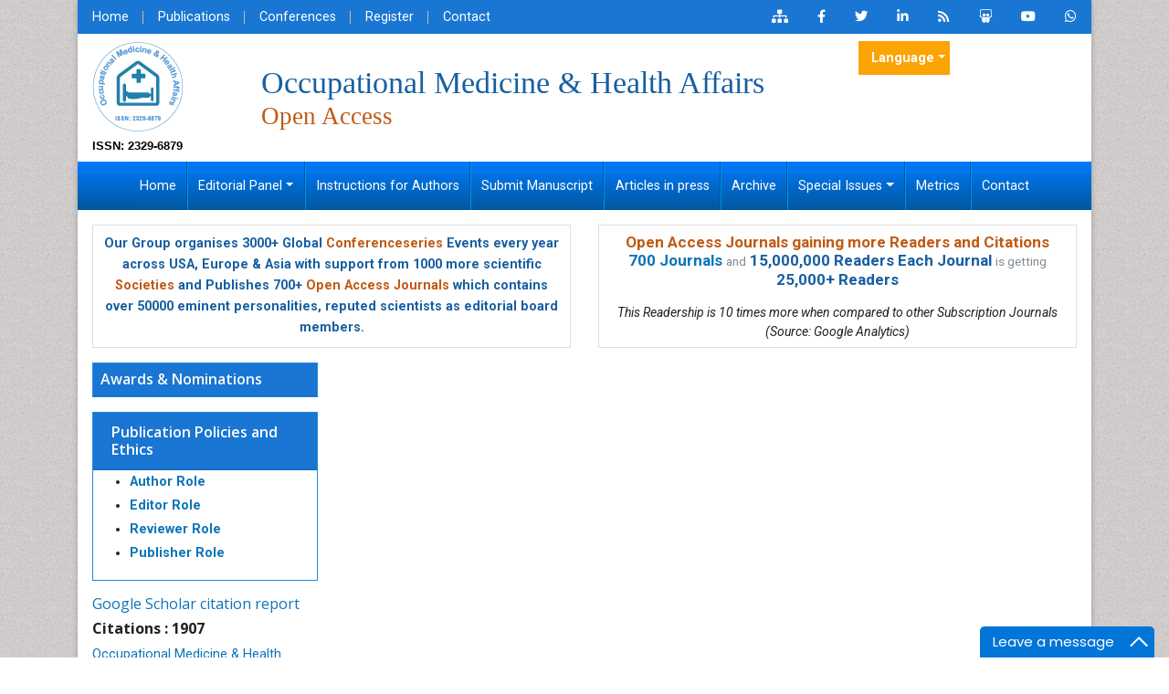

--- FILE ---
content_type: text/html; charset=UTF-8
request_url: https://www.omicsonline.org/guidelines-occupational-medicine-health-affairs-open-access.php
body_size: 15177
content:
<!DOCTYPE html>
<html lang="en">
<head>
<meta name="viewport" content="width=device-width, initial-scale=1">
<meta content="text/html; charset=utf-8"/>
<meta name="robots" content="all"/>
<meta name="ROBOTS" content="INDEX,FOLLOW" />
<meta name="googlebot" content="INDEX,FOLLOW" />
<meta itemprop="name" content="Omicsonline" />
<meta name="author" content="https://www.omicsonline.org/" />
<meta name="alexaVerifyID" content="prVlK2AuSBfK43ZTfG7WLg5ergs"/>
<Meta name="yandex-verification" content="0e61e7ac671ee7a3"/>
<link rel="alternate" hreflang="en-US" href="https://www.omicsonline.org/guidelines-occupational-medicine-health-affairs-open-access.php" />
<link rel="canonical" href="https://www.omicsonline.org/guidelines-occupational-medicine-health-affairs-open-access.php">
<link rel="shortcut icon" href="/assets/img/omics-international-animated-favicon.gif"/>
<link rel="stylesheet" href="https://cdnjs.cloudflare.com/ajax/libs/font-awesome/5.11.2/css/all.min.css" />
<link href="https://fonts.googleapis.com/css?family=Lato:100,100i,300,300i,400,400i,700,700i,900,900i|Noto+Sans:400,400i,700,700i|Open+Sans:300,300i,400,400i,600,600i,700,700i,800,800i|Roboto:100,100i,300,300i,400,400i,500,500i,700,700i,900,900i" rel="stylesheet">
<link href="https://fonts.googleapis.com/css?family=Ubuntu:300,300i,400,400i,500,500i,700,700i" rel="stylesheet">
<link rel="stylesheet" href="https://cdnjs.cloudflare.com/ajax/libs/animate.css/3.7.0/animate.min.css">
<link rel="stylesheet" href="/assets/slick/slick.css">
<link rel="stylesheet" href="/assets/slick/slick-theme.css">
<link rel="stylesheet" href="/assets/mCustomScrollbar/jquery.mCustomScrollbar.min.css">
<link rel="stylesheet" href="/assets/css/omicsonline.org.css">
<link rel="stylesheet" href="/assets/css/global.css">
<link rel="stylesheet" href="/assets/css/styles.css">
<link rel="stylesheet" type="text/css" href="/assets/css/author.css">
<!-- Bootstrap Slect CSS -->
<link rel="stylesheet" href="https://cdnjs.cloudflare.com/ajax/libs/bootstrap-select/1.12.1/css/bootstrap-select.min.css">
<link href="/css/bootstrap-social.css" rel="stylesheet" type="text/css">
<link rel="stylesheet" type="text/css" href="/css/main-coolautosuggest.css"/>


<!-- cool scripts -->
<!--<script src="https://www.omicsonline.org/js/jquery.js"></script>
<script src="https://code.jquery.com/jquery-3.3.1.min.js"></script>-->
<script src="https://ajax.googleapis.com/ajax/libs/jquery/3.4.1/jquery.min.js" type="be941046f5342c91962576b9-text/javascript"></script>
<script src="/js/jquery.coolautosuggest.js" type="be941046f5342c91962576b9-text/javascript"></script>
<script src="/js/jquery.coolfieldset.js" type="be941046f5342c91962576b9-text/javascript"></script>

<!-- Google tag (gtag.js) -->
<script async src="https://www.googletagmanager.com/gtag/js?id=G-VWFV1HF267" type="be941046f5342c91962576b9-text/javascript"></script>
<script type="be941046f5342c91962576b9-text/javascript">
  window.dataLayer = window.dataLayer || [];
  function gtag(){dataLayer.push(arguments);}
  gtag('js', new Date());

  gtag('config', 'G-VWFV1HF267');//omicsonline.org 
</script>

<!-- Start Alexa Certify Javascript -->
<script type="be941046f5342c91962576b9-text/javascript">
_atrk_opts = { atrk_acct:"AQs4j1a4ZP00a6", domain:"omicsonline.org",dynamic: true};
(function() { var as = document.createElement('script'); as.type = 'text/javascript'; as.async = true; as.src = "https://d31qbv1cthcecs.cloudfront.net/atrk.js"; var s = document.getElementsByTagName('script')[0];s.parentNode.insertBefore(as, s); })();
</script>
<meta name="google-site-verification" content="qN-HrL2WXoaG2H19_JlH51p2Wb35uW3rvhvy4fVnXnE" /><title>Guidelines about Occupational Medicine and Health Affairs</title>
<meta name="keywords" content=""/>
<meta name="description" content="The editor in chief of Occupational Medicine and Health Affairs journal issues guidelines to the reviewers, authors, and editors for receiving, processing and publication of the manuscripts."/>
</head>
<body class="body_class spl-gdlns">
<div class="container">
  <div class="row">
    <div class="col">
      <div class="bg-white shadow-3dp">
        <style>
	.navbar-expand-lg .navbar-nav .nav-link {
		padding-right: 1.1rem !important;
		padding-left: 1.1rem !important;
	}
</style>
<section class="bg-blue-700">
  <div class="row">
    <div class="col-12 col-sm-6">
      <nav class="nav divided-list justify-content-center justify-content-sm-start">
        <a href="https://www.omicsonline.org/" title="Home" class="nav-link white">Home</a>
        <a href="https://www.omicsonline.org/open-access-journals-list.php" title="OMICS International Journals" class="nav-link white">Publications</a>
        <a href="https://www.omicsonline.org/international-scientific-conferences/" target="_blank" title="OMICS Group Conferences" class="nav-link white">Conferences </a>
        <a href="https://www.omicsonline.org/register.php" title="Register" class="nav-link white">Register</a>
        <a href="https://www.omicsonline.org/contact.php" title="Contact" class="nav-link white">Contact</a>
      </nav>
    </div>
    <div class="col-12 col-sm-6">
      <nav class="nav justify-content-center justify-content-sm-end">
        <a href="https://www.omicsonline.org/sitemap.xml" title="Click here" class="nav-link icon white bg-transparent"><i class="fas fa-sitemap"></i></a>
        <a rel="nofollow" href="https://www.facebook.com/omicsinternational" target="_blank" title="Omics Facebook" class="nav-link icon white bg-transparent"><i class="fab fa-facebook-f"></i></a>
        <a rel="nofollow" href="https://twitter.com/Omicsjournals" target="_blank" title="Omics Twitter" class="nav-link icon white bg-transparent"><i class="fab fa-twitter"></i></a>
        <a rel="nofollow" href="https://www.linkedin.com/company/omics-publishing-group/" target="_blank" title="Omics LinkedIn" class="nav-link icon white bg-transparent"><i class="fab fa-linkedin-in"></i></a>
                <a href="https://www.omicsonline.org/rss/occupational-medicine-health-affairs.xml" title="Omics RSS" class="nav-link icon white bg-transparent"><i class="fas fa-rss"></i></a>
                <a rel="nofollow" href="https://www.slideshare.net/OMICSPublishingGroup" target="_blank" title="Omics Slideshare" class="nav-link icon white bg-transparent"><i class="fab fa-slideshare"></i></a>
        <a rel="nofollow" href="https://www.youtube.com/OMICSPublishingGroup" target="_blank" title="Omics Youtube" class="nav-link icon white bg-transparent"><i class="fab fa-youtube"></i></a>

                <a rel="nofollow" href="https://wa.me/+443308224832?text=I'm%20inquiring%20about%20the%20manuscript%20submission%20in%20OMHA%20Journal" target="_blank" title="omha WhatsApp Contact" class="nav-link icon white bg-transparent"><i class="fab fa-whatsapp"></i></a>
      </nav>
    </div>
    
  </div>


</section>
<section class="px-3">
  <div class="row align-items-center my-2">
    <div class="col-12 col-md-2">
                  <div class="journal_logo"><a href="https://www.omicsonline.org/occupational-medicine-health-affairs.php" title="Occupational Medicine & Health Affairs"><img src="https://www.omicsgroup.org/articles-admin/headers/Occupational-Medicine-&-Health-Affairs-logo.png" alt="Occupational Medicine & Health Affairs" width="100" height="100"></a></div>
            <div class="issn"> ISSN: 2329-6879</div>
      
    </div>
    
    
    <div class="col-12 col-md-7">
                      <h1 class="text-primary text-left journal_head">Occupational Medicine &amp; Health Affairs<br>
              <small class="text-warning float-left">Open Access</small> </h1>
    </div>
        <div class="col-12 col-sm-6 col-md-3 align-self-start">
<!--
      <form id="tfnewsearch" role="search" action="< ---languages?php echo $domain_path; ?>searchresult.php">
        <div class="form-group">
            <div class="input-group">
                <input type="text" class="form-control form-control-sm" name="keyword" id="keyword" pattern=".{4,40}" required title="4 to 40 characters" placeholder="Search..">
                <div class="input-group-append">
                    <input class="btn btn-primary btn-sm" type="submit" value="search">
                </div>
            </div>
        </div>
        <script language="javascript" type="text/javascript">
			$("#keyword").coolautosuggest({
					url: "< -?jh_image?php echo $domain_path; ?>author-names.php?chars=",
			});
        </script>
      </form>
-->
        
                 
             <!---languages drop down---->
            <div class="nav-item dropdown multi_lang j_multi_lang">
                <a class="nav-link dropdown-toggle" href="#" id="multi_lang" role="button" data-toggle="dropdown" aria-haspopup="true" aria-expanded="false">Language</a>
                <div class="dropdown-menu" aria-labelledby="">
                                        <a class="dropdown-item" href="https://spanish.omicsonline.org/journals/guidelines-occupational-medicine-health-affairs-open-access.html" title="Spanish">
                        <img src="https://www.omicsonline.org/imges/flags/spain.png">Spanish                    </a>
                                        <a class="dropdown-item" href="https://chinese.omicsonline.org/journals/guidelines-occupational-medicine-health-affairs-open-access.html" title="Chinese">
                        <img src="https://www.omicsonline.org/imges/flags/china.png">Chinese                    </a>
                                        <a class="dropdown-item" href="https://russian.omicsonline.org/journals/guidelines-occupational-medicine-health-affairs-open-access.html" title="Russian">
                        <img src="https://www.omicsonline.org/imges/flags/russia.png">Russian                    </a>
                                        <a class="dropdown-item" href="https://german.omicsonline.org/journals/guidelines-occupational-medicine-health-affairs-open-access.html" title="German">
                        <img src="https://www.omicsonline.org/imges/flags/germany.png">German                    </a>
                                        <a class="dropdown-item" href="https://french.omicsonline.org/journals/guidelines-occupational-medicine-health-affairs-open-access.html" title="French">
                        <img src="https://www.omicsonline.org/imges/flags/france.png">French                    </a>
                                        <a class="dropdown-item" href="https://japanese.omicsonline.org/journals/guidelines-occupational-medicine-health-affairs-open-access.html" title="Japanese">
                        <img src="https://www.omicsonline.org/imges/flags/japan.png">Japanese                    </a>
                                        <a class="dropdown-item" href="https://portuguese.omicsonline.org/journals/guidelines-occupational-medicine-health-affairs-open-access.html" title="Portuguese">
                        <img src="https://www.omicsonline.org/imges/flags/portugal.png">Portuguese                    </a>
                                        <a class="dropdown-item" href="https://hindi.omicsonline.org/journals/guidelines-occupational-medicine-health-affairs-open-access.html" title="Hindi">
                        <img src="https://www.omicsonline.org/imges/flags/india.png">Hindi                    </a>
                                        <a class="dropdown-item" href="https://telugu.omicsonline.org/journals/guidelines-occupational-medicine-health-affairs-open-access.html" title="Telugu">
                        <img src="https://www.omicsonline.org/imges/flags/india.png">Telugu                    </a>
                                        <a class="dropdown-item" href="https://tamil.omicsonline.org/journals/guidelines-occupational-medicine-health-affairs-open-access.html" title="Tamil">
                        <img src="https://www.omicsonline.org/imges/flags/india.png">Tamil                    </a>
                                    </div>
            </div>
            <!---languages drop down---->
                 
    
          </div>
      </div>
</section>

<nav class="navbar navbar-expand-md navbar-dark bg-dark border-0 rounded-0 py-0 w-100 bg-gradient-primary"> 
    <button class="navbar-toggler" type="button" data-toggle="collapse" data-target="#journalNavbar" aria-controls="journalNavbar" aria-expanded="false" aria-label="Toggle navigation">
		<span class="navbar-toggler-icon"></span>
	</button>
    
    <!-- Collect the nav links, forms, and other content for toggling -->
    <div class="collapse navbar-collapse justify-content-center" id="journalNavbar">
      <ul class="navbar-nav font-size-3">
        <li class="nav-item"><a href="https://www.omicsonline.org/occupational-medicine-health-affairs.php" title="Home" class="nav-link white">Home</a></li>
        <li class="nav-item dropdown">
					<a href="#" class="dropdown-toggle nav-link white" data-toggle="dropdown" role="button" aria-expanded="false">Editorial Panel</a>
          <div class="dropdown-menu" aria-labelledby="navbarDropdown">
                        <a href="https://www.omicsonline.org/editorinchief-occupational-medicine-health-affairs-open-access.php" title="Editor-in-Chief" class="dropdown-item">Editor-in-Chief</a>
                        <a href="https://www.omicsonline.org/editorialboard-occupational-medicine-health-affairs-open-access.php" title="Editorial Board" class="dropdown-item">Editorial Board</a>
          </div>
        </li>
        <li class="nav-item"><a href="https://www.omicsonline.org/instructionsforauthors-occupational-medicine-health-affairs-open-access.php" title="Instructions for Authors" class="nav-link white">Instructions for Authors</a></li>
        <li class="nav-item"><a href="https://www.scholarscentral.org/submission/occupational-medicine-health-affairs.html" title="Submit Manuscript" class="nav-link white">Submit Manuscript</a></li>
        <li class="nav-item"><a href="https://www.omicsonline.org/ArchiveOMHA/articleinpress-occupational-medicine-health-affairs-open-access.php" title="Articles in press" class="nav-link white">Articles in press</a></li>
        <!--<li class="nav-item"><a href="" title="Current Issue" class="nav-link white">Current Issue</a></li>-->
        <li class="nav-item"><a href="https://www.omicsonline.org/archive-occupational-medicine-health-affairs-open-access.php" title="Archive" class="nav-link white">Archive</a></li>        
        <li class="nav-item dropdown">
					<a href="#" class="nav-link dropdown-toggle white" data-toggle="dropdown" role="button" aria-expanded="false">Special Issues</a>
          <div class="dropdown-menu" aria-labelledby="navbarDropdown">
            <a href="https://www.omicsonline.org/guidelines-occupational-medicine-health-affairs-open-access.php" title="Guidelines" class="dropdown-item">Guidelines</a>
            <a href="https://www.omicsonline.org/specialissue-occupational-medicine-health-affairs-open-access.php" title="Upcoming Special Issues" class="dropdown-item">Upcoming Special Issues</a>
          </div>
        </li>
        <li class="nav-item"><a href="https://www.omicsonline.org/journals-publishing-getting-readers-indexing.php" title="Metrics" class="nav-link white">Metrics</a></li>
        <li class="nav-item"><a href="https://www.omicsonline.org/contact-occupational-medicine-health-affairs-open-access.php" title="Contact" class="nav-link white">Contact</a></li>
      </ul>
    </div>
    <!-- /.navbar-collapse --> 
  </nav>
<section class="px-3 pt-3">
<div class="row">
  <div class="col-12 col-sm-6 mb-3">
    <div class="card equal-height-1 d-none d-sm-none d-lg-block">
      <div class="card-body p-2 text-center text-primary" style="line-height:23px;">
				<p class="card-text"><strong>Our Group organises 3000+ Global <a href="https://www.conferenceseries.com/" target="_blank" title="Conferenceseries" class="text-warning">Conferenceseries</a> Events every year across USA, Europe &amp; Asia with support from 1000 more scientific <a href="https://www.omicsonline.org/international-societies-world-fedarations-scientific-associations.php" title="Societies" class="text-warning">Societies</a> and Publishes 700+ <a href="https://www.omicsonline.org/open-access-journals-list.php" title="Open Access Journals" class="text-warning">Open Access Journals</a> which contains over 50000 eminent personalities, reputed scientists as editorial board members.</strong></p>
			</div>
    </div>
  </div>
  <div class="col-12 col-sm-6">
    <div class="card equal-height-1 d-none d-sm-none d-lg-block card-body p-2 text-center">
         <p class="m-b-0" style="font-size:17px;line-height:20px;"><strong><a class="text-warning" href="https://www.omicsonline.org/journals-publishing-getting-readers-indexing.php" title="Open Access Journals gaining more Readers and Citations">Open Access Journals gaining more Readers and Citations</a></strong><br><strong><a title="700 Journals" href="https://www.omicsonline.org/open-access-journals-list.php">700 Journals</a></strong> <small class="text-muted">and</small> <strong class="text-primary">15,000,000 Readers Each Journal</strong> <small class="text-muted">is getting</small> <strong class="text-primary">25,000+ Readers</strong></p>
        <em style="font-size:14px;">This Readership is 10 times more when compared to other Subscription Journals (Source: Google Analytics)</em>
    </div>
  </div>
</div>
</section>
<!--<div class="container-fluid">
	<div class="row">
		<div class="col">
			<div class="media alert alert-success">
				<i class="fas fa-hand-point-right fa-2x align-self-center mr-3 animated infinite bounceInLeft slow orange-500"></i>
				<div class="media-body">
					All submissions of the EM system will be redirected to <strong>Online Manuscript Submission System</strong>. Authors are requested to submit articles directly to <a href="" target="_blank" class="orange-800"><strong>Online Manuscript Submission System</strong></a> of respective journal.
				</div>
			</div>
		</div>	
	</div>
</div>-->
        <div class="px-3">
          <div class="row">
            <div class="col-sm-12 col-lg-3 order-last order-lg-first">
              <div class="card border-blue-600 mb-3 jrnl-panel">
    <a href="https://www.omicsonline.org/nominations-occupational-medicine-health-affairs-open-access.php" target="_blank"><h6 class="card-header bg-blue-700 fweight-600 p-2">Awards & Nominations</h6></a>
</div>		

<!---getting conferences from emp_data portal using api call-->
<!--========== Recomended Conferences ==================-->
  <!--========== Recomended Conferences end==============-->

<!--========== pmc/pubmed articles==================-->
    
<!--========== pmc/pubmed articles==================--> 


<!-- <div class="card card-body mb-3 p-2">
  <div id="google_translate_element" align="center" style="width:180px;"></div>
  <script>
  function googleTranslateElementInit() {
    new google.translate.TranslateElement( {
      pageLanguage: 'en'
    }, 'google_translate_element' );
  }
  </script> 
  <script src="https://translate.google.com/translate_a/element.js?cb=googleTranslateElementInit"></script> 
</div> -->


<div class="card border-blue-600 mb-3 jrnl-panel">
 		<h6 class="card-header bg-blue-700 fweight-600">
        	<a href="https://www.omicsonline.org/publication-policies-and-ethics.php" class="white">Publication Policies and Ethics</a>
        </h6>
 	<ul style="line-height:26px;">
        <li><a href="https://www.omicsonline.org/publication-policies-and-ethics.php#authors"><strong>Author Role</strong></a></li>
        <li><a href="https://www.omicsonline.org/publication-policies-and-ethics.php#editors"><strong>Editor Role</strong></a></li>
        <li><a href="https://www.omicsonline.org/publication-policies-and-ethics.php#reviewers"><strong>Reviewer Role</strong></a></li>
        <li><a href="https://www.omicsonline.org/publication-policies-and-ethics.php#publisher"><strong>Publisher Role</strong></a></li>
    </ul>
</div>
<!--------indexedin--->
 
<h6><a  target="_blank" href="https://scholar.google.com/citations?hl=en&user=QvQZ77EAAAAJ" title="Click here">Google Scholar citation report</a></h6>
<h6 style="font-weight:bold;">Citations : 1907</h6>

<p><a  target="_blank" href="https://scholar.google.com/citations?hl=en&user=QvQZ77EAAAAJ" title="Click here">Occupational Medicine & Health Affairs received 1907 citations as per Google Scholar report</a></p>

		
<div class="card shadow-sm sidebar mb-3">
    <a href="https://www.omicsonline.org/citations-occupational-medicine-health-affairs.php" title="Click here"><img src="https://www.omicsgroup.org/articles-admin/citation-images/Occupational-Medicine--Health-Affairs-citation.jpg" alt="Flyer image" class="img-fluid p_rel" /></a>
</div> 
<!-------Publon Image--->
<div class="card border-blue-600 mb-3 jrnl-panel">
  <h6 class="card-header bg-blue-700 fweight-600 white">Indexed In</h6>
 	<ul class="index-list">
                <li><i class="fa fa-chevron-right" style="font-size: 11px;color: #0056b3;"></i> Index Copernicus</li>
                <li><i class="fa fa-chevron-right" style="font-size: 11px;color: #0056b3;"></i> Google Scholar</li>
                <li><i class="fa fa-chevron-right" style="font-size: 11px;color: #0056b3;"></i> Open J Gate</li>
                <li><i class="fa fa-chevron-right" style="font-size: 11px;color: #0056b3;"></i> Academic Keys</li>
                <li><i class="fa fa-chevron-right" style="font-size: 11px;color: #0056b3;"></i> China National Knowledge Infrastructure (CNKI)</li>
                <li><i class="fa fa-chevron-right" style="font-size: 11px;color: #0056b3;"></i> RefSeek</li>
                <li><i class="fa fa-chevron-right" style="font-size: 11px;color: #0056b3;"></i> Hamdard University</li>
                <li><i class="fa fa-chevron-right" style="font-size: 11px;color: #0056b3;"></i> EBSCO A-Z</li>
                <li><i class="fa fa-chevron-right" style="font-size: 11px;color: #0056b3;"></i> OCLC- WorldCat</li>
                <li><i class="fa fa-chevron-right" style="font-size: 11px;color: #0056b3;"></i> Publons</li>
                <li><i class="fa fa-chevron-right" style="font-size: 11px;color: #0056b3;"></i> Geneva Foundation for Medical Education and Research</li>
                <li><i class="fa fa-chevron-right" style="font-size: 11px;color: #0056b3;"></i> Euro Pub</li>
                <li><i class="fa fa-chevron-right" style="font-size: 11px;color: #0056b3;"></i> Geneva Foundation for Medical Education and Research</li>
                <li><i class="fa fa-chevron-right" style="font-size: 11px;color: #0056b3;"></i> ICMJE</li>
            </ul>
  <div class="card-footer">
  	<a href="https://www.omicsonline.org/indexing-occupational-medicine-health-affairs-open-access.php" class="btn btn-success btn-xs" title="Click here">View More <i aria-hidden="true" class="fa fa-angle-double-right"></i></a>
  </div>
</div>
<!--------indexedin end--->
<div class="card border-blue-600 mb-3 jrnl-panel">
     <h6 class="card-header bg-blue-700 fweight-600 white">Useful Links</h6>
   <div class="card-body p-0">
    <nav class="nav flex-column icon-list icon-list-angle-right a-py-1">
        <a class="nav-item nav-link deep-orange-400-before" href="https://www.omicsonline.org/aimsandscope-occupational-medicine-health-affairs-open-access.php" title="Click Here">Aim and Scope</a>        <a class="nav-item nav-link deep-orange-400-before" href="https://www.omicsonline.org/ethics-occupational-medicine-health-affairs-open-access.php" title="Click Here">Publication Ethics and Malpractice Statement</a>        <a class="nav-item nav-link deep-orange-400-before" href="https://www.omicsonline.org/peerreview-occupational-medicine-health-affairs-open-access.php" title="Click Here">Peer Review Process</a><!--    <a class="nav-item nav-link" href="abstracts-list.php?journal=" title="Click Here">Abstracts</a>-->
        <a class="nav-item nav-link deep-orange-400-before" href="https://www.omicsonline.org/article-processing-charges.php" title="Click Here">Article Processing Charges</a>  
        <a class="nav-item nav-link deep-orange-400-before" href="https://www.omicsonline.org/advertise-with-us.php" title="Click Here">Advertise With Us</a>      
        <a class="nav-item nav-link deep-orange-400-before" href="https://www.omicsonline.org/benefits-of-publishing.php" title="Click here">Benefits of Publishing</a>        
                 <a class="nav-item nav-link deep-orange-400-before" href="https://www.omicsonline.org/citations-occupational-medicine-health-affairs.php" title="Click Here">Citations Report</a>
                <a class="nav-item nav-link deep-orange-400-before" href="https://www.omicsonline.org/indexing-occupational-medicine-health-affairs-open-access.php" title="Click here">Indexing and Archiving</a>
        <a class="nav-item nav-link deep-orange-400-before" href="https://www.omicsonline.org/NIH-funded-articles.php" title="Click Here">NIH Funded Work</a>
<!--        <a class="nav-item nav-link deep-orange-400-before" href="https://www.omicsonline.org/peer-review-process.php" title="Click here">Peer Review Process</a>-->
        <!--<a class="nav-item nav-link deep-orange-400-before" href="https://www.omicsonline.org/ArchiveOMHA/most-viewed-articles-occupational-medicine-health-affairs-open-access.php" title="Click here">Most Viewed Articles</a>-->
        <a class="nav-item nav-link deep-orange-400-before" href="" target="_blank" title="Click Here">Track Your Paper</a>
        <a class="nav-item nav-link deep-orange-400-before" href="https://www.esciencecentral.org/ebooks/" target="_blank" title="Click here">eBOOKS</a>
    </nav>
  </div>
</div>
<div class="card border-blue-600 mb-3 jrnl-panel">
  <h6 class="card-header bg-blue-700 fweight-600 white">Recommended Journals</h6>
   <div class="card-body p-0">
    <nav class="nav flex-column icon-list icon-list-angle-right a-py-1">
		<a class="nav-item nav-link deep-orange-400-before" href="https://www.omicsonline.org/community-public-health-nursing.php" title="Community & Public Health Nursing ">Community & Public Health Nursing </a><a class="nav-item nav-link deep-orange-400-before" href="https://www.omicsonline.org/community-medicine-health-education.php" title="Journal of Community Medicine & Health Education">Journal of Community Medicine & Health Education</a><a class="nav-item nav-link deep-orange-400-before" href="https://www.omicsonline.org/oral-hygiene-and-health.php" title="Oral Hygiene & Health">Oral Hygiene & Health</a>    </nav>
  </div>
  <div class="card-footer">
  	<a href="https://www.omicsonline.org/open-access-journals-list.php" class="btn btn-success btn-xs" title="Click here">View More <i aria-hidden="true" class="fa fa-angle-double-right"></i></a>
  </div>
</div>
<div class="card border-blue-600 mb-3 jrnl-panel">
  <h6 class="card-header bg-blue-700 fweight-600">Related Subjects</h6>
  <div class="card-body p-0">
    <nav class="nav flex-column icon-list icon-list-angle-right a-py-1">
		<a class="nav-item nav-link deep-orange-400-before" href="https://www.omicsonline.org/health-care-journals.php" title="Healthcare ">Healthcare  Journals</a><a class="nav-item nav-link deep-orange-400-before" href="https://www.omicsonline.org/nursing-and-health-journals.php" title="Nursing & Health Care">Nursing & Health Care Journals</a>    </nav>
  </div>
  <div class="card-footer">
  	<a href="https://www.omicsonline.org/scientific-journals.php" class="btn btn-success btn-xs" title="Click here">View More <i aria-hidden="true" class="fa fa-angle-double-right"></i></a>
  </div>
</div>
<div class="card border-blue-600 mb-3 jrnl-panel">
  <h6 class="card-header bg-blue-700 fweight-600">Share This Page</h6>
  <div class="card-body">
    <nav class="nav social-icons social-icons-sm a-mx-1">
        <a class="nav-link bg-facebook fab fa-facebook-f white" href="https://www.facebook.com/sharer.php?u=https://www.omicsonline.org/guidelines-occupational-medicine-health-affairs-open-access.php" target="_blank" rel="nofollow" title="Share with Facebook"></a>
        <a class="nav-link bg-twitter fab fa-twitter white" href="https://twitter.com/share?url=https://www.omicsonline.org/guidelines-occupational-medicine-health-affairs-open-access.php" target="_blank" rel="nofollow" title="Share with Twitter"></a>
        <a class="nav-link bg-linkedin fab fa-linkedin-in white" href="https://www.linkedin.com/shareArticle?mini=true&url=https://www.omicsonline.org/guidelines-occupational-medicine-health-affairs-open-access.php&title=Share&summary=&source=" target="_blank" rel="nofollow" title="Share with Linkdin"></a>
        <a class="nav-link bg-pinterest fab fa-pinterest white" href="https://pinterest.com/pin/create/button/?url=https://www.omicsonline.org/guidelines-occupational-medicine-health-affairs-open-access.php&media=&description=" rel="nofollow" target="_blank" title="Share with Pintrest"></a>
        <a class="nav-link bg-blogger fab fa-blogger-b white" href="https://www.blogger.com/blog-this.g?u=https://www.omicsonline.org/guidelines-occupational-medicine-health-affairs-open-access.php&n=&t=" target="_blank" rel="nofollow" title="Share with Blogger"></a>
    </nav>
  </div>
</div>

<!--<div class="panel panel-primary jrnl-panel">
  <div class="panel-heading">
    <h3 class="panel-title">Additional Info</h3>
  </div>
<div id="LoadingImage_feed" style="width:240px; text-align:center;"><img src="https://www.omicsonline.org/images/loader_feed.gif" alt="Loading" height="32px" width="32px"><br />
Loading Please wait..</div>
<div id="pull_feed_content" class="panel-body">
<script type="text/javascript">
$(document).ready(function() 
{
	$("#LoadingImage_feed").show(); 	
	jQuery.ajax({
		type: "POST", // HTTP method POST or GET
		url: "https://www.omicsonline.org/pull_feed.php", //Where to make Ajax calls
		//dataType: "HTML", //Data type, HTML, json etc.
		data: { keyword:""}, 
		success:function(response){
			$("#LoadingImage_feed").hide(); 
			$("#pull_feed_content").html(response);
		},
	});
});
</script>
  </div>
  <div class="panel-footer">
  	<a href="http://research.omicsgroup.org/index.php/" class="btn btn-success btn-xs" title="View more" target="_blank">View more <i aria-hidden="true" class="fa fa-angle-double-right"></i></a> 
  </div>
</div>-->
<!--------Associations list----------->

            </div>
            <div class="col-md-9">
               <div class="table-borderless">
                 <div>
<h4>&nbsp;</h4>
</div>
                </div>
            </div>
          </div>
        </div>
      </div>
    </div>
  </div>
</div>
<!------top container end-- Footer start--->
<div class="container">
    <div class="row">
        <div class="col">
        <div class="bg-white shadow-3dp px-3">
        <div class="row">
                        </div>

        <div class="row my-3">
            <div class="col-12">
            <h6 class="text-warning font-weight-600">Peer Reviewed Journals</h6>
            <p><strong>Make the best use of Scientific Research and information from our 700 + peer reviewed, <a href="https://www.omicsonline.org/open-access-journals-list.php" title="Click here">Open Access Journals</a></strong> </p>
            </div>
        </div>

        <div class="row"> 
            <!-- Journals by Subject -->
            <div class="col-md-6">
                <div class="card border-orange-800">
                    <h3 class="card-header bg-orange-800 font-size-5 white p-2">Journals by Subject</h3>
                <div class="card-body equal-height-5 text-left font-size-3">
                    <div class="row">
                    <div class="col-md-6">
                        <div class="list-group list-group-flush a-px-0 a-py-1">
                        <a class="list-group-item" title="Agri and Aquaculture" href="https://www.omicsonline.org/agri-and-aquaculture-journals-impact-factor-ranking.php">Agri and Aquaculture</a>
                        <a class="list-group-item" title="Biochemistry" href="https://www.omicsonline.org/biochemistry-journals.php">Biochemistry</a>
                        <a class="list-group-item" title="Bioinformatics &amp; Systems Biology" href="https://www.omicsonline.org/bioinformatics-and-systems-biology-journals-impact-factor-ranking.php">Bioinformatics &amp; Systems Biology</a>
                        <a class="list-group-item" title="Biomedical Sciences" href="https://www.omicsonline.org/biomedical-sciences-journals-impact-factor-ranking.php">Biomedical Sciences</a>
                        <a class="list-group-item" title="Business &amp; Management" href="https://www.omicsonline.org/business-and-management-journals.php">Business &amp; Management</a>
                        <a class="list-group-item" title="Chemical Engineering" href="https://www.omicsonline.org/chemical-engineering-journals.php">Chemical Engineering</a>
                        <a class="list-group-item" title="Chemistry" href="https://www.omicsonline.org/chemistry-journals.php">Chemistry</a>
                        <a class="list-group-item" title="Clinical Sciences" href="https://www.omicsonline.org/clinical-journals.php">Clinical Sciences</a>
                        <a class="list-group-item" title="Computer Science" href="https://www.omicsonline.org/computer-science-journals-impact-factor-ranking.php">Computer Science</a>
                        <a class="list-group-item" title="Economics &amp; Accounting" href="https://www.omicsonline.org/economics-and-accounting-journals-impact-factor-ranking.php">Economics &amp; Accounting</a>
                        <a class="list-group-item" title="Engineering" href="https://www.omicsonline.org/engineering-journals.php">Engineering</a>
                        <a class="list-group-item" title="Environmental Sciences" href="https://www.omicsonline.org/environmental-sciences-journals-impact-factor-ranking.php">Environmental Sciences</a>
                        <a class="list-group-item" title="Food &amp; Nutrition" href="https://www.omicsonline.org/food-and-nutrition-journals-impact-factor-ranking.php">Food &amp; Nutrition</a>
                        <a class="list-group-item" title="General Science" href="https://www.omicsonline.org/general-science-journals.php">General Science</a>
                        <a class="list-group-item" title="Genetics &amp; Molecular Biology" href="https://www.omicsonline.org/genetics-and-molecular-biology-journals.php">Genetics &amp; Molecular Biology</a>
                        </div>
                    </div>
                    <div class="col-md-6">
                        <div class="list-group list-group-flush a-px-0 a-py-1">
                        <a class="list-group-item" title="Geology &amp; Earth Science" href="https://www.omicsonline.org/geology-and-earth-science-journals-impact-factor-ranking.php">Geology &amp; Earth Science</a>
                        <a class="list-group-item" title="Immunology &amp; Microbiology" href="https://www.omicsonline.org/immunology-microbiology-journals.php">Immunology &amp; Microbiology</a>
                        <a class="list-group-item" title="Informatics" href="https://www.omicsonline.org/informatics-journals.php">Informatics</a>
                        <a class="list-group-item" title="Materials Science" href="https://www.omicsonline.org/material-sciences-journals.php">Materials Science</a>
                        <a class="list-group-item" title="Mathematics" href="https://www.omicsonline.org/mathematics-journals.php">Mathematics</a>
                        <a class="list-group-item" title="Medical Sciences" href="https://www.omicsonline.org/medical-sciences-journals.php">Medical Sciences</a>
                        <a class="list-group-item" title="Nanotechnology" href="https://www.omicsonline.org/nanotechnology-journals-impact-factor-ranking.php">Nanotechnology</a>
                        <a class="list-group-item" title="Neuroscience &amp; Psychology" href="https://www.omicsonline.org/neurology-and-psychiatry-journals.php">Neuroscience &amp; Psychology</a>
                        <a class="list-group-item" title="Nursing &amp; Health Care" href="https://www.omicsonline.org/nursing-and-health-journals.php">Nursing &amp; Health Care</a>
                        <a class="list-group-item" title="Pharmaceutical Sciences" href="https://www.omicsonline.org/pharmaceutical-sciences-journals.php">Pharmaceutical Sciences</a>
                        <a class="list-group-item" title="Physics" href="https://www.omicsonline.org/physics-journals.php">Physics</a>
                        <a class="list-group-item" title="Plant Sciences" href="https://www.omicsonline.org/plant-sciences-journals-impact-factor-ranking.php">Plant Sciences</a>
                        <a class="list-group-item" title="Social &amp; Political Sciences" href="https://www.omicsonline.org/social-and-political-science-journals.php">Social &amp; Political Sciences</a>
                        <a class="list-group-item" title="Veterinary Sciences" href="https://www.omicsonline.org/veterinary-science-journals.php">Veterinary Sciences</a>
                        </div>
                    </div>
                    </div>
                </div>
                </div>
            </div>
            <!-- Journals by Subject end -->

            <div class="col-md-6"> 
                <!-- Clinical &amp; Medical Journals -->
                <div class="card border-orange-800">
                    <h3 class="card-header bg-orange-800 font-size-5 white p-2">Clinical &amp; Medical Journals</h3>
                
                <div class="card-body equal-height-5 text-left">
                    <div class="row">
                    <div class="col-sm-4">
                        <div class="list-group list-group-flush a-px-0 a-py-1">
                        <a class="list-group-item" title="Anesthesiology" href="https://www.omicsonline.org/anesthesiology-journals.php">Anesthesiology</a>
                        <a class="list-group-item" title="Cardiology" href="https://www.omicsonline.org/cardiology-journals.php">Cardiology</a>
                        <a class="list-group-item" title="Clinical Research" href="https://www.omicsonline.org/clinical-research-journals.php">Clinical Research</a>
                        <a class="list-group-item" title="Dentistry" href="https://www.omicsonline.org/dental-and-oral-health-journals.php">Dentistry</a>
                        <a class="list-group-item" title="Dermatology" href="https://www.omicsonline.org/dermatology-journals.php">Dermatology</a>
                        <a class="list-group-item" title="Diabetes &amp; Endocrinology" href="https://www.omicsonline.org/diabetes-and-endocrinology-journals.php">Diabetes &amp; Endocrinology</a>
                        <a class="list-group-item" title="Gasteroenterology" href="https://www.omicsonline.org/gastroenterology-journals.php">Gasteroenterology</a>
                        <a class="list-group-item" title="Genetics" href="https://www.omicsonline.org/genetics-journals-impact-factor-ranking.php">Genetics</a>
                        <a class="list-group-item" title="Haematology" href="https://www.omicsonline.org/haematology-journals.php">Haematology</a>
                        <a class="list-group-item" title="Healthcare " href="https://www.omicsonline.org/health-care-journals.php">Healthcare </a>
                        <a class="list-group-item" title="Immunology" href="https://www.omicsonline.org/immunology-journals.php">Immunology</a>
                        <a class="list-group-item" title="Infectious Diseases" href="https://www.omicsonline.org/infectious-diseases-journals.php">Infectious Diseases</a>
                        <a class="list-group-item" title="Medicine" href="https://www.omicsonline.org/medicine-journals.php">Medicine</a>
                        <a class="list-group-item" title="Microbiology" href="https://www.omicsonline.org/microbiology-journals.php">Microbiology</a>
                        </div>
                    </div>
                    <div class="col-sm-4">
                        <div class="list-group list-group-flush a-px-0 a-py-1">
                        <a class="list-group-item" title="Molecular Biology" href="https://www.omicsonline.org/molecular-biology-journals-impact-factor-ranking.php">Molecular Biology</a>
                        <a class="list-group-item" title="Nephrology" href="https://www.omicsonline.org/nephrology-journals.php">Nephrology</a>
                        <a class="list-group-item" title="Neurology" href="https://www.omicsonline.org/neurology-journals.php">Neurology</a>
                        <a class="list-group-item" title="Nursing" href="https://www.omicsonline.org/nursing-journals.php">Nursing</a>
                        <a class="list-group-item" title="Nutrition" href="https://www.omicsonline.org/nutrition-journals.php">Nutrition</a>
                        <a class="list-group-item" title="Oncology" href="https://www.omicsonline.org/oncology-and-cancer-therapeutics-journals.php">Oncology</a>
                        <a class="list-group-item" title="Ophthalmology" href="https://www.omicsonline.org/ophthalmology-journals.php">Ophthalmology</a>
                        <a class="list-group-item" title="Orthopaedics" href="https://www.omicsonline.org/orthopaedics-journals.php">Orthopaedics</a>
                        <a class="list-group-item" title="Pathology" href="https://www.omicsonline.org/pathology-journals.php">Pathology</a>
                        <a class="list-group-item" title="Pediatrics" href="https://www.omicsonline.org/pediatrics-journals.php">Pediatrics</a>
                        <a class="list-group-item" title="Physicaltherapy &amp; Rehabilitation" href="https://www.omicsonline.org/physicaltherapy-rehabilitation-journals.php">Physicaltherapy &amp; Rehabilitation</a>
                        </div>
                    </div>
                    <div class="col-sm-4">
                        <div class="list-group list-group-flush a-px-0 a-py-1">
                        <a class="list-group-item" title="Psychiatry" href="https://www.omicsonline.org/psychiatry-journals.php">Psychiatry</a>
                        <a class="list-group-item" title="Pulmonology" href="https://www.omicsonline.org/pulmonology-journals.php">Pulmonology</a>
                        <a class="list-group-item" title="Radiology" href="https://www.omicsonline.org/radiology-journals-impact-factor-ranking.php">Radiology</a>
                        <a class="list-group-item" title="Reproductive Medicine" href="https://www.omicsonline.org/reproductive-medicine-journals.php">Reproductive Medicine</a>
                        <a class="list-group-item" title="Surgery" href="https://www.omicsonline.org/surgery-journals.php">Surgery</a>
                        <a class="list-group-item" title="Toxicology" href="https://www.omicsonline.org/toxicology-journals.php">Toxicology</a>
                        </div>
                    </div>
                    </div>
                </div>
                </div>
                <!-- Clinical &amp; Medical Journals end--> 
            </div>
            </div>
        </div>
        </div>
    </div>
</div>

    <!-- Start Alexa Certify Javascript --> 
    <noscript>
        <img src="https://d5nxst8fruw4z.cloudfront.net/atrk.gif?account=AQs4j1a4ZP00a6" style="display:none" height="1" width="1" alt="alexa"/>
    </noscript>
    <!-- End Alexa Certify Javascript --> 

        <script type="be941046f5342c91962576b9-text/javascript">function add_chatinline(){var hccid=15482001;var nt=document.createElement("script");nt.async=true;nt.src="https://www.mylivechat.com/chatinline.aspx?hccid="+hccid;var ct=document.getElementsByTagName("script")[0];ct.parentNode.insertBefore(nt,ct);}
add_chatinline();</script>
    
<div class="container">
	<div class="row">
		<div class="col">
			<div class="bg-white p-3 shadow-3dp">
				<div class="row">
					<div class="col-md-9" style="margin-top:5px;">
						<div class="redheading" style="font-size:18px; font-weight:600; padding-top:0px;">International Conferences 2026-27 </div>
						<div class="clear">&nbsp;</div>
						<strong style="color:#000;">Meet Inspiring Speakers and Experts at our 3000+ Global <a href="http://annualmeeting.conferenceseries.com/" target="_blank" title="Click here">Annual Meetings</a></strong>
					</div>
					<div class="col-md-3 d-none"> <a class="sprite confrence-logo" title="OMICS International" href="https://www.conferenceseries.com/" target="_blank"></a> </div>
				</div>
				<div class="row pb-3">
					<div class="col-md-4"> 
					  <!--===== Conferences by Country ======-->
					  <div class="card panel border-orange-800">
						  <h3 class="card-header bg-orange-800 font-size-5 white p-2">Conferences by Country</h3>
						<div class="card-body p-0 equal-height-6 text-left contries">
						  <div class="row no-gutters">
							<div class="col-4">
							  <div class="list-group list-group-flush a-p-1 font-size-3">
								<a class="list-group-item" title="USA" target="_blank" href="https://www.conferenceseries.com/usa-meetings"><i class="us flag"></i> USA</a>
								<a class="list-group-item" title="Australia" target="_blank" href="https://www.conferenceseries.com/conference-destinations.php"><i class="au flag"></i> Australia</a>
								<!--<a class="list-group-item" title="UAE" target="_blank" href="https://www.conferenceseries.com/uae-conferences.php"><i class="ae flag"></i> UAE</a> -->
								<a class="list-group-item" title="Italy" target="_blank" href="https://www.conferenceseries.com/italy-conferences.php"><i class="it flag"></i> Italy</a>
								<a class="list-group-item" title="Germany" target="_blank" href="https://www.conferenceseries.com/conference-destinations.php"><i class="de flag"></i> Germany</a>
								<a class="list-group-item" title="UK" target="_blank" href="https://www.conferenceseries.com/uk-conferences.php"><i class="gb flag"></i> UK</a>
								<a class="list-group-item" title="Japan" target="_blank" href="https://www.conferenceseries.com/japan-conferences.php"><i class="jp flag"></i> Japan</a>
								<a class="list-group-item" title="Brazil" target="_blank" href="https://www.conferenceseries.com/brazil-conferences.php"><i class="br flag"></i> Brazil</a>
								<a class="list-group-item" title="South Korea" target="_blank" href="https://www.conferenceseries.com/south-korea-conferences.php"><i class="kr flag"></i> South Korea</a>
								<a class="list-group-item" title="Netherlands" target="_blank" href="#"><i class="nl flag"></i> Netherlands</a>
							  </div>
							</div>
							<div class="col-4">
							  <div class="list-group list-group-flush a-p-1 font-size-3">
								<a class="list-group-item" title="Spain" target="_blank" href="https://www.conferenceseries.com/spain-conferences.php"><i class="es flag"></i> Spain</a>
								<a class="list-group-item" title="Canada" target="_blank" href="https://www.conferenceseries.com/conference-destinations.php"><i class="ca flag"></i> Canada</a>
								<a class="list-group-item" title="China" target="_blank" href="https://www.conferenceseries.com/china-conferences.php"><i class="cn flag"></i> China</a>
								<a class="list-group-item" title="France" target="_blank" href="https://www.conferenceseries.com/france-conferences.php"><i class="fr flag"></i> France</a>
								<a class="list-group-item" title="India" target="_blank" href="https://www.conferenceseries.com/india-conferences.php"><i class="in flag"></i> India</a>
								<!-- <a class="list-group-item" title="Malaysia" target="_blank" href="https://www.conferenceseries.com/malaysia-conferences.php"><i class="my flag"></i> Malaysia</a> -->
								<a class="list-group-item" title="Singapore" target="_blank" href="https://www.conferenceseries.com/singapore-conferences.php"><i class="sg flag"></i> Singapore</a>
								<a class="list-group-item" title="South Africa" target="_blank" href="https://www.conferenceseries.com/southafrica-conferences.php"><i class="za flag"></i> South Africa</a>
								<a class="list-group-item" title="New Zealand" target="_blank" href="#"><i class="nz flag"></i> New Zealand</a>
								<a class="list-group-item" title="Philippines" target="_blank" href="#"><i class="ph flag"></i> Philippines</a>
							  </div>
							</div>
							<div class="col-4">
							  <div class="list-group list-group-flush a-p-1 font-size-3">
								<a class="list-group-item" title="Poland" target="_blank" href="https://www.conferenceseries.com/poland-meetings/"><i class="pl flag"></i> Poland</a>
								<a class="list-group-item" title="Austria" target="_blank" href="https://www.conferenceseries.com/austria-meetings/"><i class="at flag"></i> Austria</a>
								<!-- <a class="list-group-item" title="Turkey" target="_blank" href="https://www.conferenceseries.com/turkey-meetings/"><i class="tr flag"></i> Turkey</a> -->
								<a class="list-group-item" title="Finland" target="_blank" href="https://www.conferenceseries.com/finland-meetings/"><i class="fi flag"></i> Finland</a>
								<!--<a class="list-group-item" title="Ukraine" target="_blank" href="https://www.conferenceseries.com/ukraine-meetings/"><i class="ua flag"></i> Ukraine</a> -->
								<a class="list-group-item" title="Denmark" target="_blank" href="https://www.conferenceseries.com/denmark-meetings/"><i class="dk flag"></i> Denmark</a>
								<a class="list-group-item" title="Mexico" target="_blank" href="https://www.conferenceseries.com/mexico-meetings/"><i class="mx flag"></i> Mexico</a>
								<a class="list-group-item" title="Norway" target="_blank" href="https://www.conferenceseries.com/norway-meetings/"><i class="no flag"></i> Norway</a>
								<a class="list-group-item" href="https://www.conferenceseries.com/romania-meetings" target="_blank" title="Romania"><i class="romania flag"></i> Romania</a>
							  </div>
							</div>
						  </div>
						</div>
					  </div>
					  <!--===== Conferences by Country end ======--> 
					</div>
					<div class="col-md-5"> 
					  <!--===== Medical &amp; Clinical Conferences ======-->
					  <div class="card panel border-orange-800">
						  <h3 class="card-header bg-orange-800 font-size-5 white p-2">Medical &amp; Clinical Conferences</h3>
						<div class="card-body p-0 equal-height-6 text-left cbc">
						  <div class="row">
							<div class="col-6">
							  <div class="list-group list-group-flush a-p-1 font-size-3">
								<a class="list-group-item" title="Click here" target="_blank" href="https://www.conferenceseries.com/microbiology-meetings">Microbiology</a>
								<a class="list-group-item" title="Click here" target="_blank" href="https://www.conferenceseries.com/diabetes-endocrinology-meetings">Diabetes &amp; Endocrinology</a>
								<a class="list-group-item" title="Click here" target="_blank" href="https://www.conferenceseries.com/nursing-meetings">Nursing</a>
								<a class="list-group-item" title="Click here" target="_blank" href="https://www.conferenceseries.com/healthcare-management-meetings">Healthcare Management</a>
								<a class="list-group-item" title="Click here" target="_blank" href="https://www.conferenceseries.com/neuroscience-meetings">Neuroscience</a>
								<a class="list-group-item" title="Click here" target="_blank" href="https://www.conferenceseries.com/immunology-meetings">Immunology</a>
								<a class="list-group-item" title="Click here" target="_blank" href="https://www.conferenceseries.com/gastroenterology-meetings">Gastroenterology</a>
								<a class="list-group-item" title="Click here" target="_blank" href="https://www.conferenceseries.com/genetics-molecular-biology-meetings">Genetics &amp; MolecularBiology</a>
								<a class="list-group-item" title="Click here" target="_blank" href="https://www.conferenceseries.com/pathology-meetings">Pathology</a>
								<a class="list-group-item" title="Click here" target="_blank" href="https://www.conferenceseries.com/alternative-healthcare-meetings">Alternative Healthcare</a>
								<a class="list-group-item" title="Click here" target="_blank" href="https://www.conferenceseries.com/pediatrics-meetings">Pediatrics</a>
								<a class="list-group-item" title="Click here" target="_blank" href="https://www.conferenceseries.com/ophthalmology-meetings">Ophthalmology</a>
							  </div>
							</div>
							<div class="col-6">
							  <div class="list-group list-group-flush a-p-1 font-size-3">
								<a class="list-group-item" title="Click here" target="_blank" href="https://www.conferenceseries.com/oncology-cancer-meetings">Oncology &amp; Cancer</a>
								<a class="list-group-item" title="Click here" target="_blank" href="https://www.conferenceseries.com/cardiology-meetings">Cardiology</a>
								<a class="list-group-item" title="Click here" target="_blank" href="https://www.conferenceseries.com/dentistry-meetings">Dentistry</a>
								<a class="list-group-item" title="Click here" target="_blank" href="https://www.conferenceseries.com/physical-therapy-rehabilitation-meetings">Physical Therapy Rehabilitation</a>
								<a class="list-group-item" title="Click here" target="_blank" href="https://www.conferenceseries.com/psychiatry-meetings/">Psychiatry</a>
								<a class="list-group-item" title="Click here" target="_blank" href="https://www.conferenceseries.com/infectious-diseases-meetings">Infectious Diseases</a>
								<a class="list-group-item" title="Click here" target="_blank" href="https://www.conferenceseries.com/medical-ethics-health-policies-meetings">Medical Ethics &amp; Health Policies</a>
								<a class="list-group-item" title="Click here" target="_blank" href="https://www.conferenceseries.com/palliativecare-meetings">Palliativecare</a>
								<a class="list-group-item" title="Click here" target="_blank" href="https://www.conferenceseries.com/reproductive-medicine-women-healthcare-meetings">Reproductive Medicine &amp; Women Healthcare</a>
								<a class="list-group-item" title="Click here" target="_blank" href="https://www.conferenceseries.com/surgery-meetings">Surgery</a>
								<a class="list-group-item" title="Click here" target="_blank" href="https://www.conferenceseries.com/radiology-meetings">Radiology</a>
							  </div>
							</div>
						  </div>
						</div>
					  </div>
					  <!--===== Medical &amp; Clinical Conferences end ======--> 
					</div>
					<div class="col col-md-3">
					  <!--===== Conferences By Subject ======-->
					  <div class="card panel border-orange-800">
						<h3 class="card-header bg-orange-800 font-size-5 white p-2">Conferences By Subject</h3>
						<div class="list-group list-group-flush equal-height-6 a-p-1 font-size-3">
						  <a class="list-group-item" title="Click here" target="_blank" href="https://www.conferenceseries.com/pharmaceutical-sciences-meetings">Pharmaceutical Sciences</a>
						  <a class="list-group-item" title="Click here" target="_blank" href="https://www.conferenceseries.com/pharma-marketing-industry-meetings">Pharma Marketing &amp; Industry</a>
						  <a class="list-group-item" title="Click here" target="_blank" href="https://www.conferenceseries.com/agri-food-aqua-meetings">Agri, Food  &amp; Aqua</a>
						  <a class="list-group-item" title="Click here" target="_blank" href="https://www.conferenceseries.com/nutrition-meetings">Nutrition</a>
						  <a class="list-group-item" title="Click here" target="_blank" href="https://www.conferenceseries.com/physics-materials-science-meetings">Physics &amp; Materials Science</a>
						  <a class="list-group-item" title="Click here" target="_blank" href="https://www.conferenceseries.com/earth-environmental-science-meetings">Environmental Science</a>
						  <a class="list-group-item" title="Click here" target="_blank" href="https://www.conferenceseries.com/eee-engineering-meetings">EEE &amp; Engineering</a>
						  <a class="list-group-item" title="Click here" target="_blank" href="https://www.conferenceseries.com/veterinary-meetings">Veterinary</a>
						  <a class="list-group-item" title="Click here" target="_blank" href="https://www.conferenceseries.com/chemical-engineering-meetings">Chemical Engineering</a>
						  <a class="list-group-item" title="Click here" target="_blank" href="https://www.conferenceseries.com/business-management-meetings">Business Management</a>
						  <a class="list-group-item" title="Click here" target="_blank" href="https://www.conferenceseries.com/massmedia-meetings">Massmedia</a>
						  <a class="list-group-item" title="Click here" target="_blank" href="https://www.conferenceseries.com/geology-earth-science-meetings">Geology &amp; Earth science</a>
						</div>
					  </div>
					  <!--===== Conferences By Subject end ======--> 
					</div>
				  </div>
			</div>
		</div>
	</div>
</div>


<footer class="border-top-5 border-orange-900">
	<!--<div class="container">
		<p class="h4 text-white my-2">Contact Us</p>
		<div class="row content-grid no-gutters">
						<div class="col-12 col-sm-3 content-grid-item p-0 address-group">
				<div class="card equal-height-1 font-size-4">
					<div class="card-body p-2">
						<h6 class="card-title mb-0 orange-500"></h6>
						<ul class="list-unstyled card-text mb-0">
						  <li><span class="fa fa-user orange-500"></span> </li>
						  <li><i class="fas fa-envelope orange-500"></i> <a href="mailTo:agriaquaculture@omicsonline.com"  title="Click Here">
														</a></li>
						  <li><span class="fa fa-phone orange-500"></span>  <span>Extn: </span></li>
						</ul>
					</div>
				</div>
			</div>
						<div class="col-12 col-sm-3 content-grid-item p-0 address-group">
				<div class="card equal-height-1 font-size-4">
					<div class="card-body p-2">
						<h6 class="card-title mb-0 orange-500"></h6>
						<ul class="list-unstyled card-text mb-0">
						  <li><span class="fa fa-user orange-500"></span> </li>
						  <li><i class="fas fa-envelope orange-500"></i> <a href="mailTo:business@omicsonline.com"  title="Click Here">
														</a></li>
						  <li><span class="fa fa-phone orange-500"></span>  <span>Extn: </span></li>
						</ul>
					</div>
				</div>
			</div>
						<div class="col-12 col-sm-3 content-grid-item p-0 address-group">
				<div class="card equal-height-1 font-size-4">
					<div class="card-body p-2">
						<h6 class="card-title mb-0 orange-500"></h6>
						<ul class="list-unstyled card-text mb-0">
						  <li><span class="fa fa-user orange-500"></span> </li>
						  <li><i class="fas fa-envelope orange-500"></i> <a href="mailTo:chemistryjournals@omicsonline.com"  title="Click Here">
														</a></li>
						  <li><span class="fa fa-phone orange-500"></span>  <span>Extn: </span></li>
						</ul>
					</div>
				</div>
			</div>
						<div class="col-12 col-sm-3 content-grid-item p-0 address-group">
				<div class="card equal-height-1 font-size-4">
					<div class="card-body p-2">
						<h6 class="card-title mb-0 orange-500"></h6>
						<ul class="list-unstyled card-text mb-0">
						  <li><span class="fa fa-user orange-500"></span> </li>
						  <li><i class="fas fa-envelope orange-500"></i> <a href="mailTo:clinicaljournals@omicsonline.com"  title="Click Here">
														</a></li>
						  <li><span class="fa fa-phone orange-500"></span>  <span>Extn: </span></li>
						</ul>
					</div>
				</div>
			</div>
						<div class="col-12 col-sm-3 content-grid-item p-0 address-group">
				<div class="card equal-height-1 font-size-4">
					<div class="card-body p-2">
						<h6 class="card-title mb-0 orange-500"></h6>
						<ul class="list-unstyled card-text mb-0">
						  <li><span class="fa fa-user orange-500"></span> </li>
						  <li><i class="fas fa-envelope orange-500"></i> <a href="mailTo:engineeringjournals@omicsonline.com"  title="Click Here">
														</a></li>
						  <li><span class="fa fa-phone orange-500"></span>  <span>Extn: </span></li>
						</ul>
					</div>
				</div>
			</div>
						<div class="col-12 col-sm-3 content-grid-item p-0 address-group">
				<div class="card equal-height-1 font-size-4">
					<div class="card-body p-2">
						<h6 class="card-title mb-0 orange-500"></h6>
						<ul class="list-unstyled card-text mb-0">
						  <li><span class="fa fa-user orange-500"></span> </li>
						  <li><i class="fas fa-envelope orange-500"></i> <a href="mailTo:generalscience@omicsonline.com"  title="Click Here">
														</a></li>
						  <li><span class="fa fa-phone orange-500"></span>  <span>Extn: </span></li>
						</ul>
					</div>
				</div>
			</div>
						<div class="col-12 col-sm-3 content-grid-item p-0 address-group">
				<div class="card equal-height-1 font-size-4">
					<div class="card-body p-2">
						<h6 class="card-title mb-0 orange-500"></h6>
						<ul class="list-unstyled card-text mb-0">
						  <li><span class="fa fa-user orange-500"></span> </li>
						  <li><i class="fas fa-envelope orange-500"></i> <a href="mailTo:geneticsmolbio@omicsonline.com"  title="Click Here">
														</a></li>
						  <li><span class="fa fa-phone orange-500"></span>  <span>Extn: </span></li>
						</ul>
					</div>
				</div>
			</div>
						<div class="col-12 col-sm-3 content-grid-item p-0 address-group">
				<div class="card equal-height-1 font-size-4">
					<div class="card-body p-2">
						<h6 class="card-title mb-0 orange-500"></h6>
						<ul class="list-unstyled card-text mb-0">
						  <li><span class="fa fa-user orange-500"></span> </li>
						  <li><i class="fas fa-envelope orange-500"></i> <a href="mailTo:immunomicrobiol@omicsonline.com"  title="Click Here">
														</a></li>
						  <li><span class="fa fa-phone orange-500"></span>  <span>Extn: </span></li>
						</ul>
					</div>
				</div>
			</div>
						<div class="col-12 col-sm-3 content-grid-item p-0 address-group">
				<div class="card equal-height-1 font-size-4">
					<div class="card-body p-2">
						<h6 class="card-title mb-0 orange-500"></h6>
						<ul class="list-unstyled card-text mb-0">
						  <li><span class="fa fa-user orange-500"></span> </li>
						  <li><i class="fas fa-envelope orange-500"></i> <a href="mailTo:medicaljournals@omicsonline.com"  title="Click Here">
														</a></li>
						  <li><span class="fa fa-phone orange-500"></span>  <span>Extn: </span></li>
						</ul>
					</div>
				</div>
			</div>
						<div class="col-12 col-sm-3 content-grid-item p-0 address-group">
				<div class="card equal-height-1 font-size-4">
					<div class="card-body p-2">
						<h6 class="card-title mb-0 orange-500"></h6>
						<ul class="list-unstyled card-text mb-0">
						  <li><span class="fa fa-user orange-500"></span> </li>
						  <li><i class="fas fa-envelope orange-500"></i> <a href="mailTo:neuropsychology@omicsonline.com"  title="Click Here">
														</a></li>
						  <li><span class="fa fa-phone orange-500"></span>  <span>Extn: </span></li>
						</ul>
					</div>
				</div>
			</div>
						<div class="col-12 col-sm-3 content-grid-item p-0 address-group">
				<div class="card equal-height-1 font-size-4">
					<div class="card-body p-2">
						<h6 class="card-title mb-0 orange-500"></h6>
						<ul class="list-unstyled card-text mb-0">
						  <li><span class="fa fa-user orange-500"></span> </li>
						  <li><i class="fas fa-envelope orange-500"></i> <a href="mailTo:nursinghealthcare@omicsonline.com"  title="Click Here">
														</a></li>
						  <li><span class="fa fa-phone orange-500"></span>  <span>Extn: </span></li>
						</ul>
					</div>
				</div>
			</div>
						<div class="col-12 col-sm-3 content-grid-item p-0 address-group">
				<div class="card equal-height-1 font-size-4">
					<div class="card-body p-2">
						<h6 class="card-title mb-0 orange-500"></h6>
						<ul class="list-unstyled card-text mb-0">
						  <li><span class="fa fa-user orange-500"></span> </li>
						  <li><i class="fas fa-envelope orange-500"></i> <a href="mailTo:pharmajournals@omicsonline.com"  title="Click Here">
														</a></li>
						  <li><span class="fa fa-phone orange-500"></span>  <span>Extn: </span></li>
						</ul>
					</div>
				</div>
			</div>
					</div>
	</div>-->
	<div class="bg-blue-grey-700 border-top-2 border-blue-grey-100 footer_wraper_btm py-3">
		<div class="container">
			<div class="row align-items-center">
				<div class="col-12 col-sm-6">
					<p class="mb-0 white">Content of this site is available under <a rel="nofollow" href="http://creativecommons.org/licenses/by/4.0/" target="_blank" style="color:#FFF;" title="click here">&nbsp;Creative Commons Attribution 4.0 License</a><br> Copyright &copy;
					2026 - Open Access Publisher. All Rights Reserved.</p>
				</div>
				<div class="col-12 col-sm-2">
				<p class="mb-0 white">
				<a href="https://www.omicsonline.org/terms-conditions.php" target="_blank" style="color:#FFF;" title="click here"><i class="fa fa-arrow-right" aria-hidden="true"></i>
 Terms and Conditions</a>
				</p>
				<p class="mb-0 white">
				<a href="https://www.omicsonline.org/privacy-policy.php" target="_blank" style="color:#FFF;" title="click here"><i class="fa fa-arrow-right" aria-hidden="true"></i>
 Privacy Policy</a>
 <p><a href="https://www.omicsonline.org/editorial-policy-and-review-process.php" target="_blank" style="color:#FFF;" title="click here"><i class="fa fa-arrow-right" aria-hidden="true"></i>
Editorial Policy and Review Process</a></p>
 
				</p>
				</div>
				<div class="col-12 col-sm-4">
					<nav class="nav social-icons justify-content-end a-mx-1">
						<!-- <a target="_blank" title="Sitemap" class="nav-link bg-warning fas fa-sitemap white" href="https://www.omicsonline.org/sitemap.xml"></a> -->
						<!-- <a target="_blank" title="slideshare" class="nav-link bg-slideshare fab fa-slideshare white" href="http://www.slideshare.net/OMICSPublishingGroup"></a>  -->
						<a title="Facebook" class="nav-link bg-facebook fab fa-facebook-f white" onclick="if (!window.__cfRLUnblockHandlers) return false; _gaq.push(['_trackEvent', 'btn-social-icon', 'click', 'btn-facebook']);" href="https://www.facebook.com/OmicsPublisher/" target="_blank" data-cf-modified-be941046f5342c91962576b9-=""></a>
						<a title="Twitter" class="nav-link bg-twitter fab fa-twitter white" onclick="if (!window.__cfRLUnblockHandlers) return false; _gaq.push(['_trackEvent', 'btn-social-icon', 'click', 'btn-twitter']);" href="https://x.com/Omics_Online" target="_blank" data-cf-modified-be941046f5342c91962576b9-=""></a>
						<!-- <li> <a title="Pinterest" class="btn btn-social-icon btn-pinterest" onclick="_gaq.push(['_trackEvent', 'btn-social-icon', 'click', 'btn-pinterest']);" href="http://pinterest.com/omicspublishing/" target="_blank"><i class="fa fa-pinterest"></i></a> </li>-->
						<a title="LinkedIn" class="nav-link bg-linkedin fab fa-linkedin-in white" onclick="if (!window.__cfRLUnblockHandlers) return false; _gaq.push(['_trackEvent', 'btn-social-icon', 'click', 'btn-linkedin']);" href="https://www.linkedin.com/company/89788954/admin/dashboard/" target="_blank" data-cf-modified-be941046f5342c91962576b9-=""></a>
						<!-- <a class="nav-link bg-rss fas fa-rss white" href="https://www.omicsonline.org/ror.xml" target="_blank"></a> -->
						<!-- <a onclick="_gaq.push(['_trackEvent', 'btn-social-icon', 'click', 'btn-tumblr']);" class="nav-link bg-youtube fab fa-youtube white" href="https://www.youtube.com/OMICSPublishingGroup" target="_blank"></a> -->
						<!-- <a target="_blank" href="http://www.sciencesblog.org/" onclick="_gaq.push(['_trackEvent', 'btn-social-icon', 'click', 'btn-tumblr']);" class="nav-link bg-blogger fab fa-blogger-b white" title="Blog"></a> -->
						<!--<li> <a title="Flickr" class="btn btn-social-icon btn-flickr" onclick="_gaq.push(['_trackEvent', 'btn-social-icon', 'click', 'btn-flickr']);" href="http://www.flickr.com/photos/omics-publishing-group/" target="_blank"><i class="fa fa-flickr"></i></a></li>-->
					    <a title="Instagram" onclick="if (!window.__cfRLUnblockHandlers) return false; if (!window.__cfRLUnblockHandlers) return false; _gaq.push(['_trackEvent', 'btn-social-icon', 'click', 'btn-instagram']);" href="https://www.instagram.com/omics_online/" target="_blank" class="nav-link bg-instagram fab fa-instagram white " data-cf-modified-be941046f5342c91962576b9-=""></a>
					</nav>
				</div>
			</div>
		</div>
	</div>
</footer>

<a href="#0" class="cd-top js-cd-top">Top</a>
<!--<div class="scroll-top-wrapper"> <span class="scroll-top-inner"> <i class="fa fa-chevron-up fa-2x"></i> </span> </div>-->

<!-- jQuery first, then Popper.js, then Bootstrap JS -->
<script src="https://code.jquery.com/jquery-3.3.1.min.js" type="be941046f5342c91962576b9-text/javascript"></script>
<script src="https://cdnjs.cloudflare.com/ajax/libs/popper.js/1.14.7/umd/popper.min.js" type="be941046f5342c91962576b9-text/javascript"></script>
<script src="https://stackpath.bootstrapcdn.com/bootstrap/4.3.1/js/bootstrap.min.js" type="be941046f5342c91962576b9-text/javascript"></script>

<!-- Bootstrap Slect JS --> 
<script type="be941046f5342c91962576b9-text/javascript" src="https://www.omicsonline.org/js/jquery.bootpag.min.js"></script>
<script type="be941046f5342c91962576b9-text/javascript" src="https://www.omicsonline.org/assets/js/jquery.matchHeight.js"></script>
<script type="be941046f5342c91962576b9-text/javascript" src="https://www.omicsonline.org/js/grids.min.js"></script>
<script type="be941046f5342c91962576b9-text/javascript">
  $(function() {
    $('.equal-height').matchHeight({
      byRow: true,
      property: 'height',
      target: null,
    });
  });
</script>
<script type="be941046f5342c91962576b9-text/javascript">
	// Equal Height
	var EqualHeight = function () {
		"use strict";

		// Handle Equal Height
		var handleEqualHeight = function () {
			$( function ( $ ) {
				for ( var count = 1; count < 17; count++ ) {
					$( '.equal-height-' + count ).responsiveEqualHeightGrid();
				}
			} );
		}

		return {
			init: function () {
				handleEqualHeight(); // initial setup for equal height
			}
		}
	}();

	$( document ).ready( function () {
		"use strict";
		EqualHeight.init();
	} );
</script>

<script type="be941046f5342c91962576b9-text/javascript">
	$( function () {
		$( document ).on( 'scroll', function () {
			if ( $( window ).scrollTop() > 100 ) {
				$( '.scroll-top-wrapper' ).addClass( 'show' );
			} else {
				$( '.scroll-top-wrapper' ).removeClass( 'show' );
			}
		} );
		$( '.scroll-top-wrapper' ).on( 'click', scrollToTop );
	} );

	function scrollToTop() {
		verticalOffset = typeof ( verticalOffset ) != 'undefined' ? verticalOffset : 0;
		element = $( 'body' );
		offset = element.offset();
		offsetTop = offset.top;
		$( 'html, body' ).animate( {
			scrollTop: offsetTop
		}, 500, 'linear' );
	}

	$( document ).ready( function () {
		$( "#display" ).click( function () {
			$.ajax( { //create an ajax request to load_page.php
				type: "GET",
				url: "index.php",
				dataType: "html", //expect html to be returned                
				success: function ( response ) {
					$( "#responsecontainer" ).html( response );
					//alert(response);
				}
			} );
		} );
	} );
</script>

<script type="be941046f5342c91962576b9-text/javascript">

$(document).ready(function(){
$("#Article p a").click(function(event){
	event.preventDefault();
	activaTab('References');
  
var idhash = this.hash;
      $('html, body').animate({
        scrollTop: $(idhash).offset().top + 0
      }, 800, function(){
   
        window.location.hash = idhash;
      });

});
});

function activaTab(tab){
  $('.nav-tabs a[href="#' + tab + '"]').tab('show');
};
</script>
<script src="https://cdnjs.cloudflare.com/ajax/libs/bootstrap-select/1.12.1/js/bootstrap-select.min.js" type="be941046f5342c91962576b9-text/javascript"></script>
<script type="be941046f5342c91962576b9-text/javascript" src="https://www.omicsonline.org/assets/js/scroll-to-top.js"></script>
<!--<script type="text/javascript" src="assets/js/grids.min.js"></script>-->
<script type="be941046f5342c91962576b9-text/javascript">
  // Equal Height
  var EqualHeight = function() {
  "use strict";

  // Handle Equal Height
  var handleEqualHeight = function() {
	$(function($) {
		$('.equal-height-1').responsiveEqualHeightGrid();
		$('.equal-height-2').responsiveEqualHeightGrid();
		$('.equal-height-3').responsiveEqualHeightGrid();
		$('.equal-height-4').responsiveEqualHeightGrid();
		$('.equal-height-5').responsiveEqualHeightGrid();
		$('.equal-height-6').responsiveEqualHeightGrid();
		$('.equal-height-7').responsiveEqualHeightGrid();
		$('.equal-height-8').responsiveEqualHeightGrid();
	});
  }

  return {
	init: function() {
		handleEqualHeight(); // initial setup for equal height
	}
  }
  }();

  $(document).ready(function() {
  EqualHeight.init();
  });
</script>
<script type="be941046f5342c91962576b9-text/javascript" src="/assets/js/jquery.matchHeight.js"></script>
<script type="be941046f5342c91962576b9-text/javascript">
  $(function() {
	$('.equal-height').matchHeight({
	  byRow: true,
	  property: 'height',
	  target: null,
	});
  });
</script>
<script type="be941046f5342c91962576b9-text/javascript" src="https://www.omicsonline.org/assets/slick/slick.min.js"></script>
<script type="be941046f5342c91962576b9-text/javascript">
  $( document ).ready( function () {
    $( '.testimonials' ).slick( {
      arrows: false,
      autoplay: true,
      autoplaySpeed: 2000,
      infinite: true,
      slidesToShow: 1,
      slidesToScroll: 1,
      speed: 500,
      adaptiveHeight: true,
      vertical: true,
    } );
  } );
  $( document ).ready( function () {
    $( '.initiatives' ).slick( {
      arrows: true,
      autoplay: true,
      autoplaySpeed: 2000,
      infinite: true,
      slidesToShow: 2,
      slidesToScroll: 1,
      speed: 500,
      adaptiveHeight: true,
      vertical: true,
    } );
  } );
</script>
<script type="be941046f5342c91962576b9-text/javascript">
	// Equal Height
	var EqualHeight = function () {
		"use strict";

		// Handle Equal Height
		var handleEqualHeight = function () {
			$( function ( $ ) {
				for(var eh=1;eh<17;eh++){
					$('.equal-height-'+eh).responsiveEqualHeightGrid();
				}
			} );
		};

		return {
			init: function () {
				handleEqualHeight(); // initial setup for equal height
			}
		};
	}();

	$( document ).ready( function () {
		"use strict";
		EqualHeight.init();
	} );
</script>
<script type="be941046f5342c91962576b9-text/javascript">
	$( function () {
		$( document ).on( 'scroll', function () {
			if ( $( window ).scrollTop() > 100 ) {
				$( '.scroll-top-wrapper' ).addClass( 'show' );
			} else {
				$( '.scroll-top-wrapper' ).removeClass( 'show' );
			}
		} );
		$( '.scroll-top-wrapper' ).on( 'click', scrollToTop );
	} );

	function scrollToTop() {
		verticalOffset = typeof ( verticalOffset ) != 'undefined' ? verticalOffset : 0;
		element = $( 'body' );
		offset = element.offset();
		offsetTop = offset.top;
		$( 'html, body' ).animate( {
			scrollTop: offsetTop
		}, 500, 'linear' );
	}
</script>
<!--Get the app icon js-->
<script type="be941046f5342c91962576b9-text/javascript">
jQuery(function($) {
  $(window).scroll(function fix_element() {
    $('#target').css(
      $(window).scrollTop() > 100
        ? { 'position': 'fixed', 'top': '440px' }
        : { 'position': 'absolute', 'top': '440px' }
    );
    return fix_element;
  }());
});
</script>


<!--<div><a href="https://www.globaltechsummit.com" class="bell_icon" target="_blank"><img src="https://www.vizagtechsummit.com/images/bellicon.png"></a></div>-->
<!--<style>
.bell_icon {
		position: fixed;
		border-radius: 3px;
		right: 0px;
		bottom: 163px;
		color: #fff;
		z-index: 99999;
}
.bell_icon img {
		width: 100%;
		max-width: 160px;
		border-radius: 8px;
}
</style>-->
<!--Get the app icon js end-->
 
Connection closed successfully.
    <!-- jQuery first, then Popper.js, then Bootstrap JS -->
    <!--<script src="https://code.jquery.com/jquery-3.3.1.min.js"></script>-->
    <script src="https://cdnjs.cloudflare.com/ajax/libs/popper.js/1.14.7/umd/popper.min.js" type="be941046f5342c91962576b9-text/javascript"></script>
    <script src="https://stackpath.bootstrapcdn.com/bootstrap/4.3.1/js/bootstrap.min.js" type="be941046f5342c91962576b9-text/javascript"></script>
    <script src="https://www.omicsonline.org/assets/mCustomScrollbar/jquery.mCustomScrollbar.concat.min.js" type="be941046f5342c91962576b9-text/javascript"></script> 
    <script type="be941046f5342c91962576b9-text/javascript" src="https://www.omicsonline.org/js/jquery.back-to-top.js"></script> 
    <script src="https://www.omicsonline.org/js/jquery.equal-height.js" type="be941046f5342c91962576b9-text/javascript"></script> 
    <script src="https://www.omicsonline.org/js/equal-height.js" type="be941046f5342c91962576b9-text/javascript"></script> 
    <script src="https://www.omicsonline.org/js/jquery.mCustomScrollbar.concat.min.js" type="be941046f5342c91962576b9-text/javascript"></script> 
    <script src="https://www.omicsonline.org/js/scrollbar.js" type="be941046f5342c91962576b9-text/javascript"></script>

    <script type="be941046f5342c91962576b9-text/javascript">
        function refreshCaptcha1() {
            var img = document.images[ 'captchaimg1' ];
            img.src = img.src.substring(0, img.src.lastIndexOf("?")) + "?rand=" + Math.random() * 1000;
        }
    
        $(document).ready(function () {
    $("#leavemessage_form").submit(function () {

    $(".error").hide();
    var hasError = false;
    //var emailReg = /^([\w-\.]+@([\w-]+\.)+[\w-]{2,4})?$/;
    var lm_name=$("#lm_name").val();
    var lm_email=$("#lm_email").val();
    var lm_phone=$("#lm_phone").val();
    var lm_country=$("#lm_country").val();
    var lm_ri=$("#lm_ri").val();
    var lm_msg=$("#lm_msg").val();
    var captcha1=$("#captcha1").val();
    var journal=$("#journal").val();
    var art_id=$("#art_id").val();

    $("#msgbox2").html('<img src="https://www.omicsonline.org/images/wait.gif" alt="Wait" width="128" height="15"/><br> <font color="green">Loading Please wait....</font>').fadeIn(1000);
    //check the username exists or not from ajax
    $.post("https://www.omicsonline.org/leave-message-postings.php", {
    journal: journal,
    art_id: art_id,
    lm_name: lm_name,
    lm_email: lm_email,
    lm_phone: lm_phone,
    lm_country: lm_country,
    lm_ri: lm_ri,
    lm_msg: lm_msg,
    captcha1: captcha1,
    rand: Math.random()
    }, function (data) {
    if (data == 'yes') //if correct login detail
    {
        $("#msgbox2").fadeTo(200, 0.8, function () //start fading the messagebox
        {
            $(this).html('<font color="green">Thank you for submitting your message. Our team will get back soon.</font>').addClass('messageboxok').fadeTo(3000, 1,
                //add message and change the class of the box and start fading
                //$(this).html('Logging in ,Please wait...').addClass('messageboxok').fadeTo(900,1,
                function () {
                //redirect to secure page
                $(this).html('<font color="green">Thank you for submitting your message. Our team will get back soon.</font>').addClass('messageboxerror').fadeTo(900, 1);
                                document.location = 'https://www.omicsonline.org/guidelines-occupational-medicine-health-affairs-open-access.php';
                }
            );
        });
    } else {
    $("#msgbox2").fadeTo(200, 0.1, function () //start fading the messagebox
        {
        //add message and change the class of the box and start fading
        $(this).html('<font color="red">The Validation code does not match..!</font>').addClass('messageboxerror').fadeTo(900, 1);
        });
    }

    });
    return false; //not to post the  form physically
    });
    });
    </script>
    <script language="javascript" type="be941046f5342c91962576b9-text/javascript">
    $(document).ready(function () {
    $("#comment_form").submit(function () {
    $(".error").hide();
    var hasError = false;
    //var emailReg = /^([\w-\.]+@([\w-]+\.)+[\w-]{2,4})?$/;

    var com_name=$("#com_name").val();
    var com_email=$("#com_email").val();
    var comments=$("#comments").val();
    var captcha=$("#captcha").val();
    var journal=$("#journal").val();

    $("#msgbox1").html('<img src="https://www.omicsonline.org/images/wait.gif" alt="Wait" width="128" height="15"/><br> <font color="green">Loading Please wait....</font>').fadeIn(1000);
    //check the username exists or not from ajax
    $.post("https://www.omicsonline.org/article-comment-postings.php", {
    art_id: ,
    journal: $('#journal').val(),
    com_name: $('#com_name').val(),
    com_email: $('#com_email').val(),
    comments: $('#comments').val(),
    captcha: $('#captcha').val(),
    rand: Math.random()
    }, function (data) {
    if (data == 'yes') //if correct login detail
    {
    $("#msgbox1").fadeTo(200, 0.8, function () //start fading the messagebox
        {
            $(this).html('<font color="green">Thank you for submitting your comments. It will be displayed soon.</font>').addClass('messageboxok').fadeTo(3000, 1,
                //add message and change the class of the box and start fading
                //$(this).html('Logging in ,Please wait...').addClass('messageboxok').fadeTo(900,1,
                function () {
                    //redirect to secure page
                    $(this).html('<font color="green">Thank you for submitting your comments. It will be displayed soon.</font>').addClass('messageboxerror').fadeTo(900, 1);
                                        document.location = 'https://www.omicsonline.org/guidelines-occupational-medicine-health-affairs-open-access.php';
                }
            );

        });
    } else {
    $("#msgbox1").fadeTo(200, 0.1, function () //start fading the messagebox
        {
            //add message and change the class of the box and start fading
            $(this).html('<font color="red">The Validation code does not match..!</font>').addClass('messageboxerror').fadeTo(900, 1);
        });
    }

    });
    return false; //not to post the  form physically
    });
    });
    </script>

    <script type="be941046f5342c91962576b9-text/javascript">
    // Scrollbar
    var Scrollbar = function() {
        "use strict";

        // Handle Scrollbar Linear
        var handleScrollbarLinear = function() {
            $(".scrollbar").mCustomScrollbar({
                theme: "minimal-dark",
            setHeight:'250px',
            });
        }

        return {
            init: function() {
                handleScrollbarLinear(); // initial setup for scrollbar linear
            }
        }
    }();

    $(document).ready(function() {
        Scrollbar.init();
    });

    </script>
    <!--------------for comments postings------------>
    <script type="be941046f5342c91962576b9-text/javascript">
    function refreshCaptcha() {
    var img = document.images[ 'captchaimg' ];
    img.src = img.src.substring(0, img.src.lastIndexOf("?")) + "?rand=" + Math.random() * 1000;
    }
    </script>
    <script type="be941046f5342c91962576b9-text/javascript">
    $(function () {
    $('[data-toggle="popover"]').popover()
    })
    </script> 
    <script type="be941046f5342c91962576b9-text/javascript" src="/js/grids.min.js"></script> 
    <script type="be941046f5342c91962576b9-text/javascript">
    // Equal Height
    var EqualHeight = function () {
    //"use strict";

    // Handle Equal Height
    var handleEqualHeight = function () {
    $(function ($) {
    for (var count = 1; count < 17; count++) {
    $('.equal-height-' + count).responsiveEqualHeightGrid();
    }
    });
    }

    return {
    init: function () {
    handleEqualHeight(); // initial setup for equal height
    }
    }
    }();

    $(document).ready(function () {
    EqualHeight.init();
    });
    </script> 
    <script type="be941046f5342c91962576b9-text/javascript">
    _atrk_opts = {
    atrk_acct: "AQs4j1a4ZP00a6",
    domain: "omicsonline.org",
    dynamic: true
    };
    (function () {
    var as = document.createElement('script');
    as.type = 'text/javascript';
    as.async = true;
    as.src = "https://d31qbv1cthcecs.cloudfront.net/atrk.js";
    var s = document.getElementsByTagName('script')[ 0 ];
    s.parentNode.insertBefore(as, s);
    })();
    </script>
    <script type="be941046f5342c91962576b9-text/javascript">
    $(function () {
    $(document).on('scroll', function () {
    if ($(window).scrollTop() > 100) {
    $('.scroll-top-wrapper').addClass('show');
    } else {
    $('.scroll-top-wrapper').removeClass('show');
    }
    });
    $('.scroll-top-wrapper').on('click', scrollToTop);
    });

    function scrollToTop() {
    verticalOffset = typeof (verticalOffset) != 'undefined' ? verticalOffset : 0;
    element=$('body');
    offset = element.offset();
    offsetTop = offset.top;
    $('html, body').animate({
    scrollTop: offsetTop
    }, 500, 'linear');
    }
    </script>

    <script type="be941046f5342c91962576b9-text/javascript">
    function refreshCaptcha1() {
    var img = document.images[ 'captchaimg1' ];
    img.src = img.src.substring(0, img.src.lastIndexOf("?")) + "?rand=" + Math.random() * 1000;
    }
    </script>
    <script type="be941046f5342c91962576b9-text/javascript">
    $(document).ready(function () {
    $("#leavemessage_form").submit(function () {

    $(".error").hide();
    var hasError = false;
    //var emailReg = /^([\w-\.]+@([\w-]+\.)+[\w-]{2,4})?$/;
    var lm_name=$("#lm_name").val();
    var lm_email=$("#lm_email").val();
    var lm_phone=$("#lm_phone").val();
    var lm_country=$("#lm_country").val();
    var lm_ri=$("#lm_ri").val();
    var lm_msg=$("#lm_msg").val();
    var captcha1=$("#captcha1").val();
    var journal=$("#journal").val();
    var art_id=$("#art_id").val();

    $("#msgbox2").html('<img src="https://www.omicsonline.org/images/wait.gif" alt="Wait" width="128" height="15"/><br> <font color="green">Loading Please wait....</font>').fadeIn(1000);
    //check the username exists or not from ajax
    $.post("https://www.omicsonline.org/leave-message-postings.php", {
    journal: journal,
    art_id: art_id,
    lm_name: lm_name,
    lm_email: lm_email,
    lm_phone: lm_phone,
    lm_country: lm_country,
    lm_ri: lm_ri,
    lm_msg: lm_msg,
    captcha1: captcha1,
    rand: Math.random()
    }, function (data) {
    if (data == 'yes') //if correct login detail
    {
    $("#msgbox2").fadeTo(200, 0.8, function () //start fading the messagebox
        {
            $(this).html('<font color="green">Thank you for submitting your message. Our team will get back soon.</font>').addClass('messageboxok').fadeTo(3000, 1,
                //add message and change the class of the box and start fading
                //$(this).html('Logging in ,Please wait...').addClass('messageboxok').fadeTo(900,1,
                function () {
                    //redirect to secure page
                    $(this).html('<font color="green">Thank you for submitting your message. Our team will get back soon.</font>').addClass('messageboxerror').fadeTo(900, 1);
                                        document.location = 'https://www.omicsonline.org/guidelines-occupational-medicine-health-affairs-open-access.php';
                }
            );

        });
    } else {
    $("#msgbox2").fadeTo(200, 0.1, function () //start fading the messagebox
        {
            //add message and change the class of the box and start fading
            $(this).html('<font color="red">The Validation code does not match..!</font>').addClass('messageboxerror').fadeTo(900, 1);
        });
    }

    });
    return false; //not to post the  form physically
    });
    });
    </script>
    <script async src="https://pagead2.googlesyndication.com/pagead/js/adsbygoogle.js?client=ca-pub-8046643215361735" crossorigin="anonymous" type="ac299cfda857f426c29f64a7-text/javascript"></script>
 <script src="/cdn-cgi/scripts/7d0fa10a/cloudflare-static/rocket-loader.min.js" data-cf-settings="be941046f5342c91962576b9-|49" defer></script><script defer src="https://static.cloudflareinsights.com/beacon.min.js/vcd15cbe7772f49c399c6a5babf22c1241717689176015" integrity="sha512-ZpsOmlRQV6y907TI0dKBHq9Md29nnaEIPlkf84rnaERnq6zvWvPUqr2ft8M1aS28oN72PdrCzSjY4U6VaAw1EQ==" data-cf-beacon='{"version":"2024.11.0","token":"d964f226456144e083c0f9a073f9d87e","r":1,"server_timing":{"name":{"cfCacheStatus":true,"cfEdge":true,"cfExtPri":true,"cfL4":true,"cfOrigin":true,"cfSpeedBrain":true},"location_startswith":null}}' crossorigin="anonymous"></script>
</body>
</html>